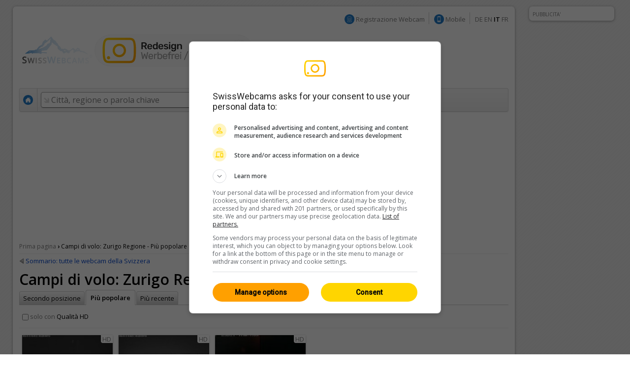

--- FILE ---
content_type: text/html; charset=UTF-8
request_url: https://it.swisswebcams.ch/verzeichnis/airfields/zurich-region/beliebt
body_size: 6470
content:
<!DOCTYPE HTML> 
<html>
<head>

	<!-- ................................................................................. -->
	<meta http-equiv="content-type" content="text/html; charset=UTF-8" /><meta http-equiv="content-language" content="it" /><link rel="shortcut icon" href="/favicon.ico" /><link rel="apple-touch-icon" href="/img/favicon.png" /><meta name="google-site-verification" content="yrX3vZCzhtiBwKGri9bQ1jnrQSqWjOSagerneyS8OYY" /><link rel="stylesheet" type="text/css" href="/css/standard.css" /><link rel="stylesheet" type="text/css" href="/css/ads.css" /><link rel="stylesheet" type="text/css" href="/css/extern/jquery-ui.css" /><link rel="alternate" type="application/atom+xml" title="SwissWebcams - Neue Webcams (Deutsch)" href="//www.swisswebcams.ch/rss_feed_de.rss" /><link rel="alternate" type="application/atom+xml" title="SwissWebcams - New Webcams (English)" href="//www.swisswebcams.ch/rss_feed_en.rss" /><script async src="https://securepubads.g.doubleclick.net/tag/js/gpt.js"></script><!-- Google Automatische Ads: 20.11.2020 --><script async src="//pagead2.googlesyndication.com/pagead/js/adsbygoogle.js"></script><script> (adsbygoogle = window.adsbygoogle || []).push({ google_ad_client: "ca-pub-5500975897224426", enable_page_level_ads: true }); </script>	<!-- ................................................................................. -->
	<link rel="stylesheet" type="text/css" href="/css/pages/verzeichnis.css?1617959296" />
	<link rel="stylesheet" type="text/css" href="/css/thumbnail.css?1617959296" />
	<link rel="stylesheet" type="text/css" href="/css/teaser.css?1617959295" />
	
	<title>Campi di volo: Zurigo Regione - Più popolare &mdash; Swiss Webcams</title>
	<meta name="description" content="Quantità: 3" />

	<link rel="canonical" href="https://it.swisswebcams.ch/verzeichnis/campi-di-volo/zurigo-regione">
	<link rel="alternate" href="https://m.swisswebcams.ch/verzeichnis/campi-di-volo/zurigo-regione?hl=it" media="only screen and (max-width: 640px)">

	<!-- Pagination -->
		


<!-- cookie_locale:  --><!-- user_locale:  --><!-- locale: it_CH -->	

<link rel="preload" href="https://fonts.googleapis.com/css2?family=Open+Sans:ital,wght@0,300;0,600;1,300;1,600&display=swap" as="style" onload="this.onload=null;this.rel='stylesheet'">
<noscript><link rel="stylesheet" href="https://fonts.googleapis.com/css2?family=Open+Sans:ital,wght@0,300;0,600;1,300;1,600&display=swap"></noscript>

<!-- Mediabox: GPT Async Tag -->
<script>
  var gptadslots = [];
  var googletag = googletag || {cmd:[]};

	googletag.cmd.push(function() {             
    googletag.pubads().enableSingleRequest();

    //Adslot Wideboard Top
    googletag.defineSlot('/58108863/swisswebcams.ch/top', [[970,250],[994,250]], 'div-gpt-ad-2778266-1').addService(googletag.pubads());

    //Adslot Wideboard Bottom
    googletag.defineSlot('/58108863/swisswebcams.ch/bottom', [[970,250],[994,250]], 'div-gpt-ad-2778266-2').addService(googletag.pubads());
 
    //Adslot Skyscraper Halfpage
    googletag.defineSlot('/58108863/swisswebcams.ch', [[160,600],[300,600],[500,1000]], 'div-gpt-ad-2778266-4').addService(googletag.pubads());
                           
			
    googletag.pubads().setTargeting('lng', ['it'])
								.setTargeting('kw',['zurigo-regione','campi-di-volo'])
				      
    googletag.pubads().collapseEmptyDivs();
    googletag.enableServices();
  });
</script>
<!-- /Mediabox -->


</head>
<body>
<div id="body">
	<div id="page">
		<div id="main" class="box block">
			

<noscript>
		<div class="hinweis">
			<p>Abilitare JavaScript per visualizzare correttamente la funzione di questo pagina</p>
		</div>
	</noscript>
	<div id="top_navigation">
		<!--
		<b>Attuale:</b> <a href="http://www.mqcserver.com/heracles2/link1/studytopin/start" class="gray extern" target="_blank" title="La sua opinione conta: Votate ora un centro sciistico e vincere un weekend a St. Moritz!">Vincere un weekend a St. Moritz!</a>
		<small class="spacer"></small>
		//-->
		
		
		<!-- Wintersport-Umfrage
		<a href="http://www.mqcserver.com/heracles3/topin/study/start" target="_blank" class="gray"><b>Wintersport-Umfrage: Mitmachen & gewinnen!</b></a>
		<small class="spacer"></small>
		//-->
		
		&nbsp;
		<img src="/img/anmelden_icon.png" width="20" height="20" style="margin-top: -3px"/> <a href="/webcam_eintragen" class="gray">Registrazione Webcam</a>

		<small class="spacer"></small>
		<img src="/img/mobile_icon.png" width="20" height="20" style="margin-top: -3px"/> <a href="https://m.swisswebcams.ch/?hl=it" title="Versione mobile di SwissWebcams" class="gray">Mobile</a>
		<small class="spacer"></small>
		<!--<a id="rss_feed" href="/rss_feed_it.rss" title="Le 20 webcam più recenti come feed RSS" class="gray">RSS</a>
		<small class="spacer"></small>-->
				<a href="https://www.swisswebcams.ch/verzeichnis/airfields/zurich-region/beliebt" class="gray" title="Deutsch">DE</a>		<a href="https://en.swisswebcams.ch/verzeichnis/airfields/zurich-region/beliebt" class="gray" title="English">EN</a>		<b>IT</b>		<a href="https://fr.swisswebcams.ch/verzeichnis/airfields/zurich-region/beliebt" class="gray" title="Français">FR</a>
	</div>
	<div id="logo" style="padding: 3rem 0;">
		<!-- <a href="/" title="Prima pagina"><img src="/img/logo.png?v1" alt="Logo" width="146" height="53"/></a> -->
		<a href="/?design=new" title="Prima pagina"><img src="/img/swc-redesign-teaser-adfree.png" alt="Logo" width="481" height="75"/></a>
	</div>
	<div id="navigation">
		<div class="main">
			<a href="/?design=old" class="menu home " title="Prima pagina"><img src="/img/home_icon.png" alt="Prima pagina" width="20" height="20" /></a>
			<form action="/suche" id="suche">
				<div id="extended_search" style="display:none">
				<a href="#" class="close" title="Chiudere">x</a>
				<input type="hidden" name="language" value="IT" />
					
											<label class="search_option" title="Solo webcam di luoghi con piste aperte"><input type="checkbox" filter="pisten" class="checkbox" />Piste aperte</label>
										
											<label class="search_option" title="Solo webcam di luoghi con neve fresca"><input type="checkbox" filter="neuschnee" class="checkbox" />Neve fresca</label>
										
											<label class="search_option" title="Solo webcam con trasmissione in diretta"><input type="checkbox" filter="livestream" class="checkbox" />LIVE</label>
										<div id="CONTAINER-search_suggestions" class="search_suggestions"></div>
					<div id="DIALOG-search_results" class="search_result" style="display:none;">
						<div class="container">
						<table>
						<tr>
							<td width="50%" id="CONTAINER-search_result_regionen"></td>
							<td width="30"></td>
							<td width="50%" id="CONTAINER-search_result_orte"></td>
						</tr>
						</table>
						</div>
						<hr />
						<div class="options">
							<a href="javascript:SUCHE.google()" class="gray">Nessuna di queste proposte è adatta</a>
						</div>
					</div>
					<div id="TEMPLATE-search_suggestion" style="display:none">
						<div class="result"><a href="javascript:SUCHE.jumpTo('#.url.#')">#.name.#</a> <small>#.kanton.#</small></div>
					</div>
				</div>
				<input data-hj-allow id="navigation_search_field" name="sbgr" class="input inactive" type="text" style="width:300px;" autocomplete="off" onfocus="if(this.value == this.title) this.value = ''" onblur="if(this.value == '') this.value = this.title" value="Città, regione o parola chiave" title="Città, regione o parola chiave" />
				<input type="text" name="q" value="" style="display:none" />
				<input class="submit" type="submit" value="Ricerca" onmouseup="if(this.form.q.value == this.form.q.title) this.form.q.value = ''" />
			</form>
			
			<a class="menu " href="/karte?design=old"><u>Mappa &amp; Regioni</u></a>
			<a class="menu" href="https://www.instagram.com/swisswebcams/?__pwa=1" target="_blank"><u>Highlights</u></a>

			
		</div>
		<div class="clear"></div>
	</div>
	
			<div class="ad_container" id="wideboard" style="height: 250px;">
			<!--<small>PUBBLICITA' IN PRIMO PIANO</small>-->
			<div class="ad">
				

<!-- Async AdSlot Wideboard Top for Ad unit 'swisswebcams.ch/top' ### Size: [[970,250],[994,250],] -->
<!-- Adslot's refresh function: googletag.pubads().refresh([gptadslots[0]]) -->
<div id='div-gpt-ad-2778266-1'>
  <script>
    googletag.cmd.push(function() { googletag.display('div-gpt-ad-2778266-1'); });
  </script>
</div>
<!-- End AdSlot Wideboard Top -->
			</div>
		</div>
				
			<div id="breadcrumbs">
				<a href="/">Prima pagina</a> 
				<b>›</b> 
				<h1>Campi di volo: Zurigo Regione - Più popolare</h1>
			</div>
			
			<div class="VERZEICHNIS">
			
				<!-- Zurück -->
									<hr>
					<div class="back">
						<a href="/verzeichnis/alle/schweiz" class="arrow_back">Sommario: tutte le webcam della Svizzera</a>
					</div>
								<!-- /Zurück -->

				<b class="h1">Campi di volo: Zurigo Regione <small>(3)</small></b>
				
				<!-- Verfeinerung: Kategorie & Region -->
								<!-- /Verfeinerung: Kategorie & Region -->
				
				<!-- Verfeinerung: Kategorie -->
								<!-- /Verfeinerung: Kategorie -->


				<div class="sort">
					<div class="tabs" id="VERZEICHNIS-navigation">
						<a href="/verzeichnis/campi-di-volo/zurigo-regione/empfehlungen" data-ignore-filter="true" class="" style="display: none">Raccomandazioni</a>
						<a href="/verzeichnis/campi-di-volo/zurigo-regione/ort-f" class="">Secondo posizione</a>
						<a href="/verzeichnis/campi-di-volo/zurigo-regione/beliebt" class="selected">Più popolare</a>
						<a href="/verzeichnis/campi-di-volo/zurigo-regione/neuste" class="">Più recente</a>
						<div class="clear"></div>
					</div>
					
										
											<div class="empty"></div>
									</div>
				
				<div class="livefilter" id="VERZEICHNIS-livefilter">
										<label filter="sonne" style="display: none"><input type="checkbox" class="checkbox"/><small>solo dove</small> <b>previsto tempo soleggiato</b></label>
										<label filter="pisten" style="display: none"><input type="checkbox" class="checkbox"/><small>solo dove</small> <b>piste aperte</b></label>

										<label filter="neuschnee" style="display: none"><input type="checkbox" class="checkbox"/><small>solo con</small> <b>neve fresca</b></label>
										<label filter="zeitraffer" style="display: none"><input type="checkbox" class="checkbox"/><small>solo con</small> <b>accelleratore-Video</b></label>
					
										<label filter="livestream" style="display: none"><input type="checkbox" class="checkbox"/><small>solo con</small> <b>in diretta</b></label>
					
										<label filter="hd"><input type="checkbox" class="checkbox"/><small>solo con</small> <b>Qualità HD</b></label>
					
										<label filter="panorama" style="display: none"><input type="checkbox" class="checkbox"/><small>solo con</small> <b>Panorama (360°)</b></label>
					<div class="clear"></div>
				</div>
				
									<hr>
								
				<!-- Keine Webcams gefunden -->
								<!-- /Keine Webcams gefunden -->

				<!-- Google AdSense -->
								<!-- /Google AdSense -->
	
				<div class="thumbnail_list" id="VERZEICHNIS-list">
					<div class="thumbnail_group">
						<a class="thumbnail" filter="hd" href="/webcam/1268682806-Fehraltorf%3A-Flugplatz-Speck-LSZK-%280-Fehraltorf%29_Meteo" title="Fehraltorf: Flugplatz Speck - LSZK">
							<div class="features">
								<small>HD</small>							</div>
							<img url="https://images-webcams.windy.com/06/1268682806/current/thumbnail/1268682806.jpg" webcamid="1268682806">
							<div class="description">
								<b>Fehraltorf <small webcamid="1268682806"></small></b>
								<span class="title">Fehraltorf: Flugplatz Speck...</span>
							</div>
						</a>
						<a class="thumbnail" filter="hd" href="/webcam/1268600451-Pf%C3%A4ffikon%3A-Flugplatz-Speck-Fehraltorf-%28LSZK%29-2-%280-Pf%C3%A4ffikon%29_Meteo" title="Pfäffikon: Flugplatz Speck-Fehraltorf (LSZK) 2">
							<div class="features">
								<small>HD</small>							</div>
							<img url="https://images-webcams.windy.com/51/1268600451/current/thumbnail/1268600451.jpg" webcamid="1268600451">
							<div class="description">
								<b>Pfäffikon <small webcamid="1268600451"></small></b>
								<span class="title">Pfäffikon: Flugplatz Speck-...</span>
							</div>
						</a>
						<a class="thumbnail" filter="hd" href="/webcam/1292514988-Guntmadingen%3A-Flugplatz-Schmerlat-SH-LSPF-%280-Guntmadingen%29_Meteo" title="Guntmadingen: Flugplatz Schmerlat SH LSPF">
							<div class="features">
								<small>HD</small>							</div>
							<img url="https://images-webcams.windy.com/88/1292514988/current/thumbnail/1292514988.jpg" webcamid="1292514988">
							<div class="description">
								<b>Guntmadingen <small webcamid="1292514988"></small></b>
								<span class="title">Guntmadingen: Flugplatz Sch...</span>
							</div>
						</a>
						<div class="clear"></div>
					</div>
					

					
					
				</div>

				<!-- Pagination -->
								<hr>
								<!-- /Pagination -->

				<!-- Button: Alle Webcams -->
									<div class="block" style="text-align:center">
						
						<div>
							<small>Campi di volo: Zurigo Regione</small>
						</div>
						<input id="VERZEICHNIS-button_alle" style="display:none" type="button" onClick="location.href = '/verzeichnis/campi-di-volo/zurigo-regione/ort'" class="link" value="Tutte le 3 Webcam" />
						<noscript>
							<a href="/verzeichnis/campi-di-volo/zurigo-regione/ort" class="arrow"><b>Tutte le 3 Webcam</b></a>
							<small>(Campi di volo: Zurigo Regione)</small>
						</noscript>
					</div>
								<!-- /Button: Alle Webcams -->
				
				


			</div>
			
			<div class="clear_page"></div>
		</div>
			<div class="block">
	<table><tr>
		<td width="50%"></td>
		<td>
			<div class="ad_container">
				<small>PUBBLICITA'</small>
								<div class="ad" style="height: 250px;">
				
					

<!-- Async AdSlot Wideboard Bottom for Ad unit 'swisswebcams.ch/bottom' ### Size: [[970,250],[994,250]] -->
<!-- Adslot's refresh function: googletag.pubads().refresh([gptadslots[1]]) -->
<div id='div-gpt-ad-2778266-2'>
  <script>
    googletag.cmd.push(function() { googletag.display('div-gpt-ad-2778266-2'); });
  </script>
</div>
<!-- End AdSlot Wideboard Bottom -->				
				</div>
			</div>
		</td>
		<td width="50%"></td>
	</tr></table>
	</div>


<!-- SOA-Teaser -->
<!-- <div style="margin: 1em 0; text-align: center">
	<a href="https://www.sonnige-aussichten.ch/" target="_blank" title="Sonnige Aussichten" >
		<img src="https://www.sonnige-aussichten.ch/_img/ad/swc-desktop-v2.png" width="1020" height="100" alt="Sonnige Aussichten">
	</a>
</div> -->
<!--/-->



<div id="footer" class="box block">
	<a href="/verlinken" class="gray">Collegare SwissWebcams</a>
	<a href="/kontakt" class="gray">Contatto &amp; Impressum</a>
	<a href="/agb" class="gray">CG</a>
	<a href="/datenschutz" class="gray">Protezione dei dati</a>
</div>
	</div>
	<div class="box ad_container" id="skyscraper">
	<div class="ad">
		

<!-- Async AdSlot Skyscraper Halfpage for Ad unit 'swisswebcams.ch' ### Size: [[160,600],[300,600]] -->
<!-- Adslot's refresh function: googletag.pubads().refresh([gptadslots[3]]) -->
<div id='div-gpt-ad-2778266-4'>
  <script>
    googletag.cmd.push(function() { googletag.display('div-gpt-ad-2778266-4'); });
  </script>
</div>
<!-- End AdSlot Skyscraper Halfpage -->	</div>
	<small>PUBBLICITA'</small>
</div>




<!-- JavaScript -->
<script type="text/javascript" src="/scripts/extern/jquery.js?1617959303"></script>
<script type="text/javascript" src="/scripts/extern/jquery-ui.js?1617959303"></script>
<script type="text/javascript" src="/scripts/extern/jquery.tmpl.js?1617959303"></script>
<script type="text/javascript" src="/scripts/template.js?1617959303"></script>
<script type="text/javascript" src="/scripts/compatibility.js?1617959303"></script>
<script type="text/javascript" src="/scripts/standard.js?1617959303"></script>
<script type="text/javascript" src="/scripts/data/regionen.js?1768558381"></script>
<script type="text/javascript" src="/scripts/data/orte.js?1768558381"></script>
<script type="text/javascript" src="/scripts/location_lookup.js?1617959303"></script>
<script type="text/javascript" src="/scripts/ajax.js?1617959303"></script>
<script type="text/javascript" src="/scripts/suche.js?1622616477"></script>
<script type="text/javascript">
	GLOBAL.language = 'it';
	GLOBAL.TEXTE.time = {
		minuten: {
			s: '3141min fa',
			p: '3141min fa'
		},
		stunden: {
			s: '3141h fa',
			p: '3141h fa'
		},
		tage: {
			s: '3141 giorno fa',
			p: '3141 giorni fa'
		}
	};
	GLOBAL.TEXTE.misc = {
		choose:	'Si prega di selezionare'
	};


</script>
<!-- /JavaScript -->


<!-- Google tag (gtag.js) -->
<script async src="https://www.googletagmanager.com/gtag/js?id=G-WXRVNBRNLG"></script>
<script>
  window.dataLayer = window.dataLayer || [];
  function gtag(){dataLayer.push(arguments);}
  gtag('js', new Date());

  gtag('config', 'G-WXRVNBRNLG');
</script>

<!-- Google Analytics [Disabled: 17.7.2023] 
<script>
  (function(i,s,o,g,r,a,m){i['GoogleAnalyticsObject']=r;i[r]=i[r]||function(){
  (i[r].q=i[r].q||[]).push(arguments)},i[r].l=1*new Date();a=s.createElement(o),
  m=s.getElementsByTagName(o)[0];a.async=1;a.src=g;m.parentNode.insertBefore(a,m)
  })(window,document,'script','//www.google-analytics.com/analytics.js','ga');

  ga('create', 'UA-128472-1', 'auto');
  ga('require', 'displayfeatures');
  ga('send', 'pageview');

</script>
<!--/-->


<!-- Google Analytics: OPAG Network [Disabled: 17.7.2023] 
<script>
  (function(i,s,o,g,r,a,m){i['GoogleAnalyticsObject']=r;i[r]=i[r]||function(){
  (i[r].q=i[r].q||[]).push(arguments)},i[r].l=1*new Date();a=s.createElement(o),
  m=s.getElementsByTagName(o)[0];a.async=1;a.src=g;m.parentNode.insertBefore(a,m)
  })(window,document,'script','//www.google-analytics.com/analytics.js','ga');

  ga('create', 'UA-128472-20', 'auto', { 'name': 'opagNetwork' });
  ga('opagNetwork.require', 'displayfeatures');
  ga('opagNetwork.send', 'pageview', '/swc');

</script>
<!--/-->






	<script type="text/javascript" src="/scripts/pages/verzeichnis.js?1617959303"></script>
	<div class="clear_body"></div>
</div>
</body>
</html>


--- FILE ---
content_type: text/html; charset=utf-8
request_url: https://www.google.com/recaptcha/api2/aframe
body_size: 269
content:
<!DOCTYPE HTML><html><head><meta http-equiv="content-type" content="text/html; charset=UTF-8"></head><body><script nonce="XJV1cKf9BWPOmeZTt44FWQ">/** Anti-fraud and anti-abuse applications only. See google.com/recaptcha */ try{var clients={'sodar':'https://pagead2.googlesyndication.com/pagead/sodar?'};window.addEventListener("message",function(a){try{if(a.source===window.parent){var b=JSON.parse(a.data);var c=clients[b['id']];if(c){var d=document.createElement('img');d.src=c+b['params']+'&rc='+(localStorage.getItem("rc::a")?sessionStorage.getItem("rc::b"):"");window.document.body.appendChild(d);sessionStorage.setItem("rc::e",parseInt(sessionStorage.getItem("rc::e")||0)+1);localStorage.setItem("rc::h",'1769824469529');}}}catch(b){}});window.parent.postMessage("_grecaptcha_ready", "*");}catch(b){}</script></body></html>